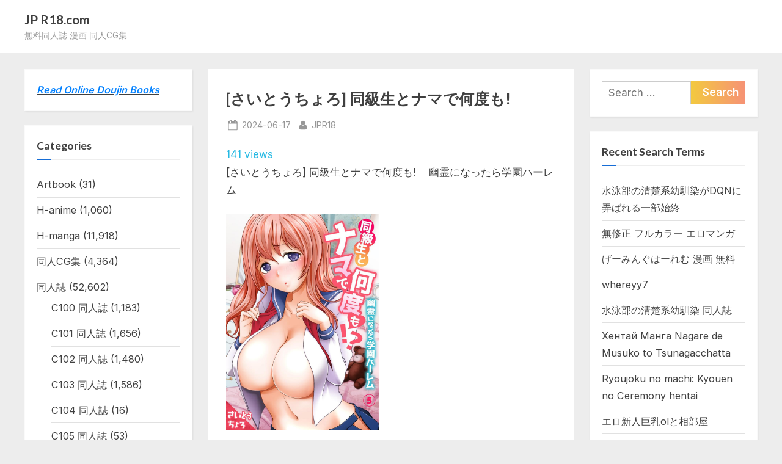

--- FILE ---
content_type: text/html; charset=UTF-8
request_url: https://jpr18.com/h-manga-%E5%90%8C%E7%B4%9A%E7%94%9F%E3%81%A8%E3%83%8A%E3%83%9E%E3%81%A7%E4%BD%95%E5%BA%A6%E3%82%82/
body_size: 17969
content:
<!DOCTYPE html>
<html lang="en-US">
<head>
	<meta charset="UTF-8">
	<meta name="viewport" content="width=device-width, initial-scale=1.0">
	<link rel="profile" href="https://gmpg.org/xfn/11">
	<title>[さいとうちょろ] 同級生とナマで何度も! &#8211; JP R18.com</title>
<link rel='dns-prefetch' href='//fonts.googleapis.com' />
<link rel='dns-prefetch' href='//s.w.org' />
<link href='https://fonts.gstatic.com' crossorigin rel='preconnect' />
<link rel="alternate" type="application/rss+xml" title="JP R18.com &raquo; Feed" href="https://jpr18.com/feed/" />
<link rel="alternate" type="application/rss+xml" title="JP R18.com &raquo; Comments Feed" href="https://jpr18.com/comments/feed/" />
<link rel="alternate" type="application/rss+xml" title="JP R18.com &raquo; [さいとうちょろ] 同級生とナマで何度も! Comments Feed" href="https://jpr18.com/h-manga-%e5%90%8c%e7%b4%9a%e7%94%9f%e3%81%a8%e3%83%8a%e3%83%9e%e3%81%a7%e4%bd%95%e5%ba%a6%e3%82%82/feed/" />
		<script>
			window._wpemojiSettings = {"baseUrl":"https:\/\/s.w.org\/images\/core\/emoji\/12.0.0-1\/72x72\/","ext":".png","svgUrl":"https:\/\/s.w.org\/images\/core\/emoji\/12.0.0-1\/svg\/","svgExt":".svg","source":{"concatemoji":"https:\/\/jpr18.com\/wp-includes\/js\/wp-emoji-release.min.js?ver=5.4.2"}};
			/*! This file is auto-generated */
			!function(e,a,t){var r,n,o,i,p=a.createElement("canvas"),s=p.getContext&&p.getContext("2d");function c(e,t){var a=String.fromCharCode;s.clearRect(0,0,p.width,p.height),s.fillText(a.apply(this,e),0,0);var r=p.toDataURL();return s.clearRect(0,0,p.width,p.height),s.fillText(a.apply(this,t),0,0),r===p.toDataURL()}function l(e){if(!s||!s.fillText)return!1;switch(s.textBaseline="top",s.font="600 32px Arial",e){case"flag":return!c([127987,65039,8205,9895,65039],[127987,65039,8203,9895,65039])&&(!c([55356,56826,55356,56819],[55356,56826,8203,55356,56819])&&!c([55356,57332,56128,56423,56128,56418,56128,56421,56128,56430,56128,56423,56128,56447],[55356,57332,8203,56128,56423,8203,56128,56418,8203,56128,56421,8203,56128,56430,8203,56128,56423,8203,56128,56447]));case"emoji":return!c([55357,56424,55356,57342,8205,55358,56605,8205,55357,56424,55356,57340],[55357,56424,55356,57342,8203,55358,56605,8203,55357,56424,55356,57340])}return!1}function d(e){var t=a.createElement("script");t.src=e,t.defer=t.type="text/javascript",a.getElementsByTagName("head")[0].appendChild(t)}for(i=Array("flag","emoji"),t.supports={everything:!0,everythingExceptFlag:!0},o=0;o<i.length;o++)t.supports[i[o]]=l(i[o]),t.supports.everything=t.supports.everything&&t.supports[i[o]],"flag"!==i[o]&&(t.supports.everythingExceptFlag=t.supports.everythingExceptFlag&&t.supports[i[o]]);t.supports.everythingExceptFlag=t.supports.everythingExceptFlag&&!t.supports.flag,t.DOMReady=!1,t.readyCallback=function(){t.DOMReady=!0},t.supports.everything||(n=function(){t.readyCallback()},a.addEventListener?(a.addEventListener("DOMContentLoaded",n,!1),e.addEventListener("load",n,!1)):(e.attachEvent("onload",n),a.attachEvent("onreadystatechange",function(){"complete"===a.readyState&&t.readyCallback()})),(r=t.source||{}).concatemoji?d(r.concatemoji):r.wpemoji&&r.twemoji&&(d(r.twemoji),d(r.wpemoji)))}(window,document,window._wpemojiSettings);
		</script>
		<style>
img.wp-smiley,
img.emoji {
	display: inline !important;
	border: none !important;
	box-shadow: none !important;
	height: 1em !important;
	width: 1em !important;
	margin: 0 .07em !important;
	vertical-align: -0.1em !important;
	background: none !important;
	padding: 0 !important;
}
</style>
	<link rel='stylesheet' id='wp-block-library-css'  href='https://jpr18.com/wp-includes/css/dist/block-library/style.min.css?ver=5.4.2' media='all' />
<link rel='stylesheet' id='wp-block-library-theme-css'  href='https://jpr18.com/wp-includes/css/dist/block-library/theme.min.css?ver=5.4.2' media='all' />
<link rel='stylesheet' id='wordpress-popular-posts-css-css'  href='https://jpr18.com/wp-content/plugins/wordpress-popular-posts/assets/css/wpp.css?ver=5.0.1' media='all' />
<link rel='stylesheet' id='pressbook-fonts-css'  href='https://fonts.googleapis.com/css2?family=Inter:wght@400;600&#038;family=Lato:ital,wght@0,400;0,700;1,400;1,700&#038;display=swap' media='all' />
<link rel='stylesheet' id='pressbook-style-css'  href='https://jpr18.com/wp-content/themes/pressbook/style.min.css?ver=1.4.6' media='all' />
<style id='pressbook-style-inline-css'>
.site-branding{background-position:center center;}.site-branding{background-repeat:repeat;}.site-branding{background-size:contain;}.top-banner-image{max-height:150px;}.top-navbar{background:linear-gradient(0deg, #166dd6 0%, #1257ab 100%);}.social-navigation a:active .svg-icon,.social-navigation a:focus .svg-icon,.social-navigation a:hover .svg-icon{color:#166dd6;}.primary-navbar,.main-navigation ul ul{background:#166dd6;}.main-navigation .main-navigation-arrow-btn:active,.main-navigation .main-navigation-arrow-btn:hover,.main-navigation li.focus>.main-navigation-arrow-btn,.main-navigation:not(.toggled) li:hover>.main-navigation-arrow-btn,.main-navigation a:active,.main-navigation a:focus,.main-navigation a:hover{color:#166dd6;}.site-branding{background-color:#ffffff;}.site-title,.site-title a,.site-title a:active,.site-title a:focus,.site-title a:hover{color:#404040;}.site-tagline{color:#979797;}.more-link,.wp-block-search .wp-block-search__button,button,input[type=button],input[type=reset],input[type=submit]{background-image:linear-gradient(to right, #f3c841 0%, #f69275 51%, #f3c841 100%);}.more-link,.wp-block-search .wp-block-search__button,button,input[type=button],input[type=reset],input[type=submit]{font-weight:600;}h1,h2,h3,h4,h5,h6{font-weight:700;}.site-title{font-weight:700;}.c-sidebar .widget{border-color:#fafafa;}.footer-widgets,.copyright-text{background:#232323;}.copyright-text a{color:#f69275;}
</style>
<script>
var wpp_params = {"sampling_active":"0","sampling_rate":"100","ajax_url":"https:\/\/jpr18.com\/wp-json\/wordpress-popular-posts\/v1\/popular-posts","ID":"124598","token":"2ac9285bb4","debug":""};
</script>
<script src='https://jpr18.com/wp-content/plugins/wordpress-popular-posts/assets/js/wpp-5.0.0.min.js?ver=5.0.1'></script>
<link rel='https://api.w.org/' href='https://jpr18.com/wp-json/' />
<link rel="EditURI" type="application/rsd+xml" title="RSD" href="https://jpr18.com/xmlrpc.php?rsd" />
<link rel="wlwmanifest" type="application/wlwmanifest+xml" href="https://jpr18.com/wp-includes/wlwmanifest.xml" /> 
<link rel='prev' title='[ぺがさす] 母乳つゆだく妻' href='https://jpr18.com/h-manga-%e6%af%8d%e4%b9%b3%e3%81%a4%e3%82%86%e3%81%a0%e3%81%8f%e5%a6%bb/' />
<link rel='next' title='[ぐつとま (タチ)] 世界救ったあとの魔法少女活動は濃厚百合接触必須でした' href='https://jpr18.com/%e5%90%8c%e4%ba%ba%e8%aa%8c-%e4%b8%96%e7%95%8c%e6%95%91%e3%81%a3%e3%81%9f%e3%81%82%e3%81%a8%e3%81%ae%e9%ad%94%e6%b3%95%e5%b0%91%e5%a5%b3%e6%b4%bb%e5%8b%95%e3%81%af%e6%bf%83%e5%8e%9a%e7%99%be%e5%90%88/' />
<meta name="generator" content="WordPress 5.4.2" />
<link rel="canonical" href="https://jpr18.com/h-manga-%e5%90%8c%e7%b4%9a%e7%94%9f%e3%81%a8%e3%83%8a%e3%83%9e%e3%81%a7%e4%bd%95%e5%ba%a6%e3%82%82/" />
<link rel='shortlink' href='https://jpr18.com/?p=124598' />
<link rel="alternate" type="application/json+oembed" href="https://jpr18.com/wp-json/oembed/1.0/embed?url=https%3A%2F%2Fjpr18.com%2Fh-manga-%25e5%2590%258c%25e7%25b4%259a%25e7%2594%259f%25e3%2581%25a8%25e3%2583%258a%25e3%2583%259e%25e3%2581%25a7%25e4%25bd%2595%25e5%25ba%25a6%25e3%2582%2582%2F" />
<link rel="alternate" type="text/xml+oembed" href="https://jpr18.com/wp-json/oembed/1.0/embed?url=https%3A%2F%2Fjpr18.com%2Fh-manga-%25e5%2590%258c%25e7%25b4%259a%25e7%2594%259f%25e3%2581%25a8%25e3%2583%258a%25e3%2583%259e%25e3%2581%25a7%25e4%25bd%2595%25e5%25ba%25a6%25e3%2582%2582%2F&#038;format=xml" />
<link rel="pingback" href="https://jpr18.com/xmlrpc.php"></head>
<body class="post-template-default single single-post postid-124598 single-format-standard wp-embed-responsive double-sidebar left-right-sidebar pb-content-columns pb-content-cover">

<div id="page" class="site">
	<a class="skip-link screen-reader-text" href="#content">Skip to content</a>

	<header id="masthead" class="site-header">
		<div class="site-branding">
		<div class="u-wrapper site-branding-wrap">
		<div class="site-logo-title logo--lg-size-1 logo--md-size-1 logo--sm-size-1">
			
			<div class="site-title-tagline">
							<p class="site-title site-title--lg-size-2 site-title--md-size-2 site-title--sm-size-2"><a href="https://jpr18.com/" rel="home">JP R18.com</a></p>
								<p class="site-tagline tagline--lg-size-2 tagline--md-size-2 tagline--sm-size-2">無料同人誌 漫画 同人CG集</p>
			</div><!-- .site-title-tagline -->
		</div><!-- .site-logo-title -->

			</div><!-- .site-branding-wrap -->
</div><!-- .site-branding -->
	</header><!-- #masthead -->

	<div id="content" class="site-content">

	<div class="pb-content-sidebar u-wrapper">
		<main id="primary" class="site-main">

		
<article id="post-124598" class="pb-article pb-singular post-124598 post type-post status-publish format-standard hentry category-h-manga tag-13499">
	
	<header class="entry-header">
	<h1 class="entry-title">[さいとうちょろ] 同級生とナマで何度も!</h1>		<div class="entry-meta">
					<span class="posted-on">
			<svg class="svg-icon" width="24" height="24" aria-hidden="true" role="img" focusable="false" viewBox="0.0 0 1664.0 2048" xmlns="http://www.w3.org/2000/svg"><path d="M128,1792h1408V768H128V1792z M512,576V288c0-9.333-3-17-9-23s-13.667-9-23-9h-64c-9.333,0-17,3-23,9s-9,13.667-9,23v288  c0,9.333,3,17,9,23s13.667,9,23,9h64c9.333,0,17-3,23-9S512,585.333,512,576z M1280,576V288c0-9.333-3-17-9-23s-13.667-9-23-9h-64  c-9.333,0-17,3-23,9s-9,13.667-9,23v288c0,9.333,3,17,9,23s13.667,9,23,9h64c9.333,0,17-3,23-9S1280,585.333,1280,576z M1664,512  v1280c0,34.667-12.667,64.667-38,90s-55.333,38-90,38H128c-34.667,0-64.667-12.667-90-38s-38-55.333-38-90V512  c0-34.667,12.667-64.667,38-90s55.333-38,90-38h128v-96c0-44,15.667-81.667,47-113s69-47,113-47h64c44,0,81.667,15.667,113,47  s47,69,47,113v96h384v-96c0-44,15.667-81.667,47-113s69-47,113-47h64c44,0,81.667,15.667,113,47s47,69,47,113v96h128  c34.667,0,64.667,12.667,90,38S1664,477.333,1664,512z" /></svg>			<a href="https://jpr18.com/h-manga-%e5%90%8c%e7%b4%9a%e7%94%9f%e3%81%a8%e3%83%8a%e3%83%9e%e3%81%a7%e4%bd%95%e5%ba%a6%e3%82%82/" rel="bookmark">
				<span class="screen-reader-text">Posted on </span><time class="entry-date published" datetime="2024-06-17T06:44:16+08:00">2024-06-17</time><time class="updated" datetime="2024-07-13T17:41:58+08:00">2024-07-13</time>			</a>
		</span><!-- .posted-on -->
				<span class="posted-by byline">
			<svg class="svg-icon" width="24" height="24" aria-hidden="true" role="img" focusable="false" viewBox="0.0 0 1408.0 2048" xmlns="http://www.w3.org/2000/svg"><path d="M1408,1533c0,80-24.333,143.167-73,189.5s-113.333,69.5-194,69.5H267c-80.667,0-145.333-23.167-194-69.5S0,1613,0,1533  c0-35.333,1.167-69.833,3.5-103.5s7-70,14-109S33.333,1245.333,44,1212s25-65.833,43-97.5s38.667-58.667,62-81  c23.333-22.333,51.833-40.167,85.5-53.5s70.833-20,111.5-20c6,0,20,7.167,42,21.5s46.833,30.333,74.5,48  c27.667,17.667,63.667,33.667,108,48S659.333,1099,704,1099s89.167-7.167,133.5-21.5s80.333-30.333,108-48  c27.667-17.667,52.5-33.667,74.5-48s36-21.5,42-21.5c40.667,0,77.833,6.667,111.5,20s62.167,31.167,85.5,53.5  c23.333,22.333,44,49.333,62,81s32.333,64.167,43,97.5s19.5,69.5,26.5,108.5s11.667,75.333,14,109S1408,1497.667,1408,1533z   M1088,640c0,106-37.5,196.5-112.5,271.5S810,1024,704,1024s-196.5-37.5-271.5-112.5S320,746,320,640s37.5-196.5,112.5-271.5  S598,256,704,256s196.5,37.5,271.5,112.5S1088,534,1088,640z"></path></svg>			<a href="https://jpr18.com/author/jpr18/">
				<span class="screen-reader-text">By </span>JPR18			</a>
		</span><!-- .posted-by -->
				</div><!-- .entry-meta -->
			</header><!-- .entry-header -->
<font color="#26b9e3">141 views</font>
	<div class="pb-content">
		<div class="entry-content">
			<p>[さいとうちょろ] 同級生とナマで何度も! ―幽霊になったら学園ハーレム</p>
<p><img src="https://imx.678dl.net/ftp/ftp/pic/20240619/H199985.jpg" width="250" /></p>
<p><strong>Download:</strong></p>
<p><span id="more-124598"></span></p>
<blockquote><p><img src="https://678dl.net/wp-content/uploads/2023/03/Dashfile.png" /><br />
<a href="https://dashfile.net/sjyz41dn3g80" target="_blank" rel="noopener noreferrer">H199985 v01-05.zip – 90.06 MB</a></p></blockquote>
<blockquote><p>Rapid<font color="#ffa221">Gator</font>.net</p>
<p><a href="https://rapidgator.net/file/390d0c01ac87c9eab98040c4226d0203">H199985 v01-05.zip &#8211; 90.06 MB</a></p>
</blockquote>
<blockquote><p><span style="color: #6cb4ca;">Roc</span>File</p>
<p>H199985 v01-05.zip Hash:ad32fd7ad1e5d79f44c29a87b965cfcc</p></blockquote>
<blockquote><p><span style="color: #0c52a8;">Kat</span>File<br />
<a href="https://katfile.cloud/p8dpbymc7fwb">H199985 v01-05.zip &#8211; 90.06 MB</a></p></blockquote>
<blockquote>
<p>UploadBank Fast download+ Ad</p>
<p><a href="https://www.uploadbank.com/sab3cbhrcj7o">H199985 v01-05.zip</a></p></blockquote>
<blockquote>
<p><span style="color: #0d47a1;">Fikper</span> </p>
<p><a href="https://fikper.com/M51q9OkeFa/H199985_v01-05.zip.html">H199985 v01-05.zip</a></p></blockquote>
		</div><!-- .entry-content -->
	</div><!-- .pb-content -->

				<span class="cat-links">
				<svg class="svg-icon" width="24" height="24" aria-hidden="true" role="img" focusable="false" viewBox="0.0 0 1879.0 2048" xmlns="http://www.w3.org/2000/svg"><path d="M1879,1080c0,20.667-10.333,42.667-31,66l-336,396c-28.667,34-68.833,62.833-120.5,86.5S1292,1664,1248,1664H160  c-22.667,0-42.833-4.333-60.5-13S73,1628,73,1608c0-20.667,10.333-42.667,31-66l336-396c28.667-34,68.833-62.833,120.5-86.5  S660,1024,704,1024h1088c22.667,0,42.833,4.333,60.5,13S1879,1060,1879,1080z M1536,736v160H704c-62.667,0-128.333,15.833-197,47.5  S383.667,1015,343,1063L6,1459l-5,6c0-2.667-0.167-6.833-0.5-12.5S0,1442.667,0,1440V480c0-61.333,22-114,66-158s96.667-66,158-66  h320c61.333,0,114,22,158,66s66,96.667,66,158v32h544c61.333,0,114,22,158,66S1536,674.667,1536,736z" /></svg><a href="https://jpr18.com/category/h-manga/" rel="category tag">H-manga</a>			</span><!-- .cat-links -->
						<span class="tag-links">
				<svg class="svg-icon" width="24" height="24" aria-hidden="true" role="img" focusable="false" viewBox="0 0 1792 1792" xmlns="http://www.w3.org/2000/svg"><path d="M384 448q0-53-37.5-90.5t-90.5-37.5-90.5 37.5-37.5 90.5 37.5 90.5 90.5 37.5 90.5-37.5 37.5-90.5zm1067 576q0 53-37 90l-491 492q-39 37-91 37-53 0-90-37l-715-716q-38-37-64.5-101t-26.5-117v-416q0-52 38-90t90-38h416q53 0 117 26.5t102 64.5l715 714q37 39 37 91zm384 0q0 53-37 90l-491 492q-39 37-91 37-36 0-59-14t-53-45l470-470q37-37 37-90 0-52-37-91l-715-714q-38-38-102-64.5t-117-26.5h224q53 0 117 26.5t102 64.5l715 714q37 39 37 91z"></path></svg><span class="screen-reader-text">Tags:</span><a href="https://jpr18.com/tag/%e3%81%95%e3%81%84%e3%81%a8%e3%81%86%e3%81%a1%e3%82%87%e3%82%8d/" rel="tag">さいとうちょろ</a>			</span>
			</article><!-- #post-124598 -->

	<nav class="navigation post-navigation" role="navigation" aria-label="Posts">
		<h2 class="screen-reader-text">Post navigation</h2>
		<div class="nav-links"><div class="nav-previous"><a href="https://jpr18.com/h-manga-%e6%af%8d%e4%b9%b3%e3%81%a4%e3%82%86%e3%81%a0%e3%81%8f%e5%a6%bb/" rel="prev"><span class="nav-title"><span class="screen-reader-text">Previous Post:</span> [ぺがさす] 母乳つゆだく妻</span></a></div><div class="nav-next"><a href="https://jpr18.com/%e5%90%8c%e4%ba%ba%e8%aa%8c-%e4%b8%96%e7%95%8c%e6%95%91%e3%81%a3%e3%81%9f%e3%81%82%e3%81%a8%e3%81%ae%e9%ad%94%e6%b3%95%e5%b0%91%e5%a5%b3%e6%b4%bb%e5%8b%95%e3%81%af%e6%bf%83%e5%8e%9a%e7%99%be%e5%90%88/" rel="next"><span class="nav-title"><span class="screen-reader-text">Next Post:</span> [ぐつとま (タチ)] 世界救ったあとの魔法少女活動は濃厚百合接触必須でした</span></a></div></div>
	</nav>
		</main><!-- #primary -->

		
<aside id="secondary-left" class="widget-area c-sidebar c-sidebar-left">
	<section id="text-2" class="widget widget_text">			<div class="textwidget"><p><a href="https://jpr18.com/search/View%20Online"><strong><span style="color: #0080ff;"><em>Read Online Doujin Books</em></span></strong></a></p>
</div>
		</section><section id="categories-2" class="widget widget_categories"><h3 class="widget-title">Categories</h3>		<ul>
				<li class="cat-item cat-item-278"><a href="https://jpr18.com/category/artbook/">Artbook</a> (31)
</li>
	<li class="cat-item cat-item-40"><a href="https://jpr18.com/category/h-anime/">H-anime</a> (1,060)
</li>
	<li class="cat-item cat-item-3"><a href="https://jpr18.com/category/h-manga/">H-manga</a> (11,918)
</li>
	<li class="cat-item cat-item-55"><a href="https://jpr18.com/category/%e5%90%8c%e4%ba%bacg%e9%9b%86/">同人CG集</a> (4,364)
</li>
	<li class="cat-item cat-item-28"><a href="https://jpr18.com/category/%e5%90%8c%e4%ba%ba%e8%aa%8c/">同人誌</a> (52,602)
<ul class='children'>
	<li class="cat-item cat-item-11644"><a href="https://jpr18.com/category/%e5%90%8c%e4%ba%ba%e8%aa%8c/c100-%e5%90%8c%e4%ba%ba%e8%aa%8c/">C100 同人誌</a> (1,183)
</li>
	<li class="cat-item cat-item-11908"><a href="https://jpr18.com/category/%e5%90%8c%e4%ba%ba%e8%aa%8c/c101-%e5%90%8c%e4%ba%ba%e8%aa%8c/">C101 同人誌</a> (1,656)
</li>
	<li class="cat-item cat-item-12297"><a href="https://jpr18.com/category/%e5%90%8c%e4%ba%ba%e8%aa%8c/c102-%e5%90%8c%e4%ba%ba%e8%aa%8c/">C102 同人誌</a> (1,480)
</li>
	<li class="cat-item cat-item-12298"><a href="https://jpr18.com/category/%e5%90%8c%e4%ba%ba%e8%aa%8c/c103-%e5%90%8c%e4%ba%ba%e8%aa%8c/">C103 同人誌</a> (1,586)
</li>
	<li class="cat-item cat-item-12483"><a href="https://jpr18.com/category/%e5%90%8c%e4%ba%ba%e8%aa%8c/c104-%e5%90%8c%e4%ba%ba%e8%aa%8c/">C104 同人誌</a> (16)
</li>
	<li class="cat-item cat-item-13583"><a href="https://jpr18.com/category/%e5%90%8c%e4%ba%ba%e8%aa%8c/c105-%e5%90%8c%e4%ba%ba%e8%aa%8c/">C105 同人誌</a> (53)
</li>
	<li class="cat-item cat-item-13724"><a href="https://jpr18.com/category/%e5%90%8c%e4%ba%ba%e8%aa%8c/c106-%e5%90%8c%e4%ba%ba%e8%aa%8c/">C106 同人誌</a> (769)
</li>
	<li class="cat-item cat-item-17866"><a href="https://jpr18.com/category/%e5%90%8c%e4%ba%ba%e8%aa%8c/c107-%e5%90%8c%e4%ba%ba%e8%aa%8c/">C107 同人誌</a> (316)
</li>
	<li class="cat-item cat-item-212"><a href="https://jpr18.com/category/%e5%90%8c%e4%ba%ba%e8%aa%8c/c90-%e5%90%8c%e4%ba%ba%e8%aa%8c/">C90 同人誌</a> (113)
</li>
	<li class="cat-item cat-item-101"><a href="https://jpr18.com/category/%e5%90%8c%e4%ba%ba%e8%aa%8c/c91-%e5%90%8c%e4%ba%ba%e8%aa%8c/">C91 同人誌</a> (93)
</li>
	<li class="cat-item cat-item-73"><a href="https://jpr18.com/category/%e5%90%8c%e4%ba%ba%e8%aa%8c/c92-%e5%90%8c%e4%ba%ba%e8%aa%8c/">C92 同人誌</a> (124)
</li>
	<li class="cat-item cat-item-102"><a href="https://jpr18.com/category/%e5%90%8c%e4%ba%ba%e8%aa%8c/c93-%e5%90%8c%e4%ba%ba%e8%aa%8c/">C93 同人誌</a> (144)
</li>
	<li class="cat-item cat-item-42"><a href="https://jpr18.com/category/%e5%90%8c%e4%ba%ba%e8%aa%8c/c94-%e5%90%8c%e4%ba%ba%e8%aa%8c/">C94 同人誌</a> (178)
</li>
	<li class="cat-item cat-item-64"><a href="https://jpr18.com/category/%e5%90%8c%e4%ba%ba%e8%aa%8c/c95-%e5%90%8c%e4%ba%ba%e8%aa%8c/">C95 同人誌</a> (209)
</li>
	<li class="cat-item cat-item-12"><a href="https://jpr18.com/category/%e5%90%8c%e4%ba%ba%e8%aa%8c/c96-%e5%90%8c%e4%ba%ba%e8%aa%8c/">C96 同人誌</a> (297)
</li>
	<li class="cat-item cat-item-135"><a href="https://jpr18.com/category/%e5%90%8c%e4%ba%ba%e8%aa%8c/c97-%e5%90%8c%e4%ba%ba%e8%aa%8c/">C97 同人誌</a> (402)
</li>
	<li class="cat-item cat-item-592"><a href="https://jpr18.com/category/%e5%90%8c%e4%ba%ba%e8%aa%8c/c98-%e5%90%8c%e4%ba%ba%e8%aa%8c/">C98 同人誌</a> (66)
</li>
	<li class="cat-item cat-item-14"><a href="https://jpr18.com/category/%e5%90%8c%e4%ba%ba%e8%aa%8c/c99-%e5%90%8c%e4%ba%ba%e8%aa%8c/">C99 同人誌</a> (1,511)
</li>
</ul>
</li>
	<li class="cat-item cat-item-54"><a href="https://jpr18.com/category/%e6%88%90%e5%b9%b4%e6%9b%b8%e7%b1%8d/">成年書籍</a> (1,918)
</li>
	<li class="cat-item cat-item-7795"><a href="https://jpr18.com/category/%e8%a1%97%e4%b8%ad%e5%90%8c%e4%ba%ba%e8%aa%8c%e6%9c%83/">街中同人誌會</a> (1)
</li>
	<li class="cat-item cat-item-62"><a href="https://jpr18.com/category/%e9%9b%9c%e8%aa%8c/">雜誌</a> (141)
</li>
		</ul>
			</section>		<section id="recent-posts-2" class="widget widget_recent_entries">		<h3 class="widget-title">Recent Posts</h3>		<ul>
											<li>
					<a href="https://jpr18.com/d1126188/">(求代目の紅茶会6) [ホーゼンロック (キュロット)] bibliophilia trip (東方Project)</a>
									</li>
											<li>
					<a href="https://jpr18.com/d1126247/">[ズンにゃんにゃん] いたずらされたのは内緒です</a>
									</li>
											<li>
					<a href="https://jpr18.com/d1126244/">[武蔵ダイチ] おしおき性彩タイム</a>
									</li>
											<li>
					<a href="https://jpr18.com/d1126241/">[ホーミング] お絵描きオフを開いたらオフパコになった</a>
									</li>
											<li>
					<a href="https://jpr18.com/d1126238/">[ズンにゃんにゃん] お兄ちゃん抱いてひとりじゃイケない</a>
									</li>
											<li>
					<a href="https://jpr18.com/d1126235/">[八代涼] おとなとわるいこと</a>
									</li>
											<li>
					<a href="https://jpr18.com/d1126232/">[dada] いっぱいえっちしよっ!</a>
									</li>
											<li>
					<a href="https://jpr18.com/d1126229/">[内東ぐら] あの子は使用済み</a>
									</li>
											<li>
					<a href="https://jpr18.com/d1126226/">[みみのうら] あどけなグラマー</a>
									</li>
											<li>
					<a href="https://jpr18.com/d1126223/">[ウタタネ] SISTERS RECOLLECTION</a>
									</li>
											<li>
					<a href="https://jpr18.com/d1126220/">[ゼロの者] Mス 総集編</a>
									</li>
											<li>
					<a href="https://jpr18.com/d1126217/">[跳馬遊鹿] 黒ギャルちゃんとラブエチ!</a>
									</li>
											<li>
					<a href="https://jpr18.com/d1126214/">[zizi] 霜降り奥様フルコース</a>
									</li>
											<li>
					<a href="https://jpr18.com/d1126211/">[忠之みょうし] 近所の人妻とイチャらぶエッチ</a>
									</li>
											<li>
					<a href="https://jpr18.com/d1126208/">[十時企画] 裏切る妻</a>
									</li>
											<li>
					<a href="https://jpr18.com/d1126205/">[逢坂ミナミ] 淫して欲しいが止まらない</a>
									</li>
											<li>
					<a href="https://jpr18.com/d1126202/">[burnBRIGHT] 敗北のワルキューレ</a>
									</li>
											<li>
					<a href="https://jpr18.com/d1126199/">[木林日ヨ] 汁だくな淫乱人妻</a>
									</li>
											<li>
					<a href="https://jpr18.com/d1126196/">[ヒダカトヲル] 少女ノ受難</a>
									</li>
											<li>
					<a href="https://jpr18.com/d1126193/">[ぶっくまうんten] ぷに穴ねぶり遊び</a>
									</li>
											<li>
					<a href="https://jpr18.com/d1126190/">[サケマス] 少女が新しかったころ 今日、処女を失くします!</a>
									</li>
											<li>
					<a href="https://jpr18.com/d1126289/">(C101) [らぼまじ! (武田あらのぶ)] えっちなお姉さんは、好きですか？ 4 ～隣のお姉さんと一カ月間、あなたの好き放題性活編～ [カラー化]</a>
									</li>
											<li>
					<a href="https://jpr18.com/d1126291/">(C103) [Aquarius Gate (えんご)] 願望のロストロギア1 堕とされたJKフェイトさん編 (魔法少女リリカルなのは)</a>
									</li>
											<li>
					<a href="https://jpr18.com/d1126293/">(C104) [Aquarius Gate (えんご)] 願望のロストロギア2 JKフェイトさん体操服編 (魔法少女リリカルなのは)</a>
									</li>
											<li>
					<a href="https://jpr18.com/d1126295/">(C104) [Aquarius Gate (えんご)] 願望のロストロギア3 JKフェイトさん競泳水着編 (魔法少女リリカルなのは)</a>
									</li>
											<li>
					<a href="https://jpr18.com/d1126297/">(C107) [TRY&#038;方言二人社会 (TRY)] 新しい風紀委員長が巨乳すぎる件3 (オリジナル)</a>
									</li>
											<li>
					<a href="https://jpr18.com/d1126299/">(C107) [がちもちょぐら (ガチ盲腸)] 心を照らす君は光 (ブルーアーカイブ)</a>
									</li>
											<li>
					<a href="https://jpr18.com/d1126301/">(C107) [たまらん亭 (多舞らん)] ブリジットとドスケベ性活 総集編 (ギルティギア)</a>
									</li>
											<li>
					<a href="https://jpr18.com/d1126303/">(C107) [ジギザギ (安威拓郎)] 路地裏アダルタリー (艦隊これくしょん -艦これ-)</a>
									</li>
											<li>
					<a href="https://jpr18.com/d1126305/">(C107) [デジアンコ (あんこまん)] カルデアヤリマンドバイビッチ部 (Fate/Grand Order)</a>
									</li>
					</ul>
		</section></aside><!-- #secondary-left -->


<aside id="secondary" class="widget-area c-sidebar c-sidebar-right">
	<section id="search-2" class="widget widget_search"><form role="search" method="get" class="search-form" action="https://jpr18.com/">
				<label>
					<span class="screen-reader-text">Search for:</span>
					<input type="search" class="search-field" placeholder="Search &hellip;" value="" name="s" />
				</label>
				<input type="submit" class="search-submit" value="Search" />
			</form></section><section id="recent-search-terms" class="widget widget_recent_terms"><h3 class="widget-title">Recent Search Terms</h3><ul><li><a href="https://jpr18.com/%e5%90%8c%e4%ba%ba%e8%aa%8c-%e6%b0%b4%e6%b3%b3%e9%83%a8%e3%81%ae%e6%b8%85%e6%a5%9a%e7%b3%bb%e5%b9%bc%e9%a6%b4%e6%9f%93%e3%81%8cdqn%e3%81%ab%e5%bc%84%e3%81%b0%e3%82%8c%e3%82%8b%e4%b8%80%e9%83%a8/" title="水泳部の清楚系幼馴染がDQNに弄ばれる一部始終">水泳部の清楚系幼馴染がDQNに弄ばれる一部始終</a></li><li><a href="https://jpr18.com/%e5%90%8c%e4%ba%ba%e8%aa%8c-%e5%8f%8b%e9%81%94%e3%81%ae%e7%be%a9%e6%af%8d%e3%81%a8%e5%a7%89%e3%81%ab%e8%aa%98%e6%83%91%e3%81%95%e3%82%8c%e3%82%8b%e8%a9%b1%e3%80%81%e5%be%8c%e7%b7%a8-%e7%84%a1/" title="無修正 フルカラー エロマンガ">無修正 フルカラー エロマンガ</a></li><li><a href="https://jpr18.com/%e5%90%8c%e4%ba%ba%e8%aa%8c-%e3%81%92%e3%83%bc%e3%81%bf%e3%82%93%e3%81%90%e3%81%af%e3%83%bc%e3%82%8c%e3%82%80/" title="げーみんぐはーれむ 漫画 無料">げーみんぐはーれむ 漫画 無料</a></li><li><a href="https://jpr18.com/%e5%90%8c%e4%ba%ba%e8%aa%8c-%e3%81%97%e3%83%bc%e3%81%a1%e3%82%83%e3%82%93%e3%81%a8%e3%81%8a%e3%81%98%e3%81%95%e3%82%93/" title="whereyy7">whereyy7</a></li><li><a href="https://jpr18.com/%e5%90%8c%e4%ba%ba%e8%aa%8c-%e6%b0%b4%e6%b3%b3%e9%83%a8%e3%81%ae%e6%b8%85%e6%a5%9a%e7%b3%bb%e5%b9%bc%e9%a6%b4%e6%9f%93%e3%81%8cdqn%e3%81%ab%e5%bc%84%e3%81%b0%e3%82%8c%e3%82%8b%e4%b8%80%e9%83%a8/" title="水泳部の清楚系幼馴染 同人誌">水泳部の清楚系幼馴染 同人誌</a></li><li><a href="https://jpr18.com/%e5%90%8c%e4%ba%ba%e8%aa%8c-30%e6%97%a5%e5%be%8c%e3%81%absex%e3%81%99%e3%82%8b%e6%af%8d%e3%81%a8%e6%81%af%e5%ad%90-%ef%bd%9ethe-final-%ef%bd%9e/" title="Хентай Манга Nagare de Musuko to Tsunagacchatta">Хентай Манга Nagare de Musuko to Tsunagacchatta</a></li><li><a href="https://jpr18.com/%e5%90%8c%e4%ba%ba%e8%aa%8c-%e6%8a%b5%e6%8a%97%e3%81%99%e3%82%8b%e8%a1%93%e3%82%92%e7%9f%a5%e3%82%89%e3%81%aa%e3%81%84%e5%b0%91%e5%a5%b3%e3%81%af%e7%84%a1%e5%9e%a2%e3%81%aa%e8%ba%ab%e4%bd%93%e3%82%92/" title="Ryoujoku no machi: Kyouen no Ceremony hentai">Ryoujoku no machi: Kyouen no Ceremony hentai</a></li><li><a href="https://jpr18.com/%e5%90%8c%e4%ba%ba%e8%aa%8c-%e6%96%b0%e4%ba%ba%e5%b7%a8%e4%b9%b3ol%e3%81%a8%e7%9b%b8%e9%83%a8%e5%b1%8b%e3%81%8a%e3%81%be%e3%82%93%e3%81%93%e6%80%a7%e6%8c%87%e5%b0%8e/" title="エロ新人巨乳olと相部屋">エロ新人巨乳olと相部屋</a></li><li><a href="https://jpr18.com/%e5%90%8c%e4%ba%ba%e8%aa%8c-%e3%81%9f%e3%81%be%e3%82%84%e5%a4%a7%e7%8e%89-%e8%99%b9%e8%89%b2%e7%b7%8f%e9%9b%86%e7%b7%a82/" title="Тоддлеркон бэйбихентай порно">Тоддлеркон бэйбихентай порно</a></li><li><a href="https://jpr18.com/%e5%90%8c%e4%ba%ba%e8%aa%8c-%e6%8a%b5%e6%8a%97%e3%81%99%e3%82%8b%e8%a1%93%e3%82%92%e7%9f%a5%e3%82%89%e3%81%aa%e3%81%84%e5%b0%91%e5%a5%b3%e3%81%af%e7%84%a1%e5%9e%a2%e3%81%aa%e8%ba%ab%e4%bd%93%e3%82%92/" title="Daddy hentai">Daddy hentai</a></li><li><a href="https://jpr18.com/c101-%e5%90%8c%e4%ba%ba%e8%aa%8c-lum-lum-lum/" title="hentai manga with big belly">hentai manga with big belly</a></li><li><a href="https://jpr18.com/%e5%90%8c%e4%ba%ba%e8%aa%8c-30%e6%97%a5%e5%be%8c%e3%81%absex%e3%81%99%e3%82%8b%e6%af%8d%e3%81%a8%e6%81%af%e5%ad%90-%ef%bd%9ethe-final-%ef%bd%9e/" title="БЕЗДАРНАЯ НАНА ХЕНТАЙ">БЕЗДАРНАЯ НАНА ХЕНТАЙ</a></li><li><a href="https://jpr18.com/%e5%90%8c%e4%ba%ba%e8%aa%8c-%e6%b0%b4%e6%b3%b3%e9%83%a8%e3%81%ae%e6%b8%85%e6%a5%9a%e7%b3%bb%e5%b9%bc%e9%a6%b4%e6%9f%93%e3%81%8cdqn%e3%81%ab%e5%bc%84%e3%81%b0%e3%82%8c%e3%82%8b%e4%b8%80%e9%83%a8/" title="水泳部幼馴染 えろ">水泳部幼馴染 えろ</a></li><li><a href="https://jpr18.com/h-manga-%e5%b0%91%e5%a5%b3%e7%b5%84%e6%9b%b2-1%ef%bd%9e20/" title="arisu sakayanagi hentai">arisu sakayanagi hentai</a></li><li><a href="https://jpr18.com/%e5%90%8c%e4%ba%ba%e8%aa%8c-%e6%b0%b4%e6%b3%b3%e9%83%a8%e3%81%ae%e6%b8%85%e6%a5%9a%e7%b3%bb%e5%b9%bc%e9%a6%b4%e6%9f%93%e3%81%8cdqn%e3%81%ab%e5%bc%84%e3%81%b0%e3%82%8c%e3%82%8b%e4%b8%80%e9%83%a8/" title="水泳部　エロ">水泳部　エロ</a></li><li><a href="https://jpr18.com/%e5%90%8c%e4%ba%ba%e8%aa%8c-%e5%82%ac%e6%b7%ab%e3%82%b3%e3%83%9f%e3%82%b1/" title="富士やま エロ漫画">富士やま エロ漫画</a></li><li><a href="https://jpr18.com/%e5%90%8c%e4%ba%ba%e8%aa%8c-%e3%82%bf%e3%82%af%e3%82%b7%e3%83%bc%e5%b8%b0%e5%ae%85%e7%b7%a8/" title="タクシ一で帰宅編（あいの）">タクシ一で帰宅編（あいの）</a></li><li><a href="https://jpr18.com/%e5%90%8c%e4%ba%ba%e8%aa%8c-%e3%80%9c%e5%85%a5%e3%82%8c%e6%9b%bf%e3%82%8f%e3%82%8a%e8%a1%93%e3%82%92%e4%bd%bf%e3%81%88%e3%82%8b%e3%81%8a%e3%81%98%e3%81%95%e3%82%93%e3%81%9f%e3%81%a1%e3%80%9c/" title="イレカワオジ] ～入れ替わり術">イレカワオジ] ～入れ替わり術</a></li><li><a href="https://jpr18.com/%e5%90%8c%e4%ba%ba%e8%aa%8c-%e3%81%8b%e3%81%aa%e3%82%8a%e8%87%aa%e6%88%91%e3%81%8c%e5%bc%b7%e3%82%81%e3%81%ae%e8%b6%85%e9%ab%98%e6%80%a7%e8%83%bd%e3%82%bb%e3%82%af%e3%82%b5%e3%83%ad%e3%82%a4%e3%83%89/" title="かなり自我が強めの超高性能セクサロイド">かなり自我が強めの超高性能セクサロイド</a></li><li><a href="https://jpr18.com/%e5%90%8c%e4%ba%ba%e8%aa%8c-%e5%85%ad%e5%8d%81%e8%b7%af%e3%81%8b%e3%82%89%e5%8f%97%e3%81%91%e3%82%89%e3%82%8c%e3%82%8b%e6%80%a7%e3%82%b5%e3%83%bc%e3%83%93%e3%82%b9-%e3%83%87%e3%83%aa%e3%83%90-2/" title="url:avatars mds yandex net/get-images-cbir/173810/FrfBljGkmewM_CiQBTl_Lw3776/orig">url:avatars mds yandex net/get-images-cbir/173810/FrfBljGkmewM_CiQBTl_Lw3776/orig</a></li><li><a href="https://jpr18.com/%e5%90%8c%e4%ba%ba%e8%aa%8c-%e7%9b%a3%e8%a6%96%e5%93%a1%e3%82%ae%e3%83%a3%e3%83%ab/" title="監視員ギャル">監視員ギャル</a></li><li><a href="https://jpr18.com/%e5%90%8c%e4%ba%ba%e8%aa%8c-%e5%a4%a9%e4%bd%bf%e6%a7%98%e3%81%8c%e3%81%8a%e9%9a%a3%e3%81%ae%e7%a8%ae%e4%bb%98%e3%81%91%e3%81%8a%e3%81%98%e3%81%95%e3%82%93%e3%81%ab%e5%af%9d%e5%8f%96%e3%82%89%e3%82%8c/" title="天使様がお隣の種付けおじさんに寝取られてしまった件">天使様がお隣の種付けおじさんに寝取られてしまった件</a></li><li><a href="https://jpr18.com/%e5%90%8c%e4%ba%ba%e8%aa%8c-10%e5%b9%b4%e3%81%b6%e3%82%8a%e3%81%ab%e4%bc%9a%e3%81%a3%e3%81%9f%e5%b7%a8%e4%b9%b3%e3%83%a1%e3%82%b9%e3%82%ac%e3%82%ad%e5%a7%aa%e3%81%a3%e5%ad%90%e3%81%8c%e4%bf%ba/" title="url:avatars mds yandex net/get-images-cbir/2811996/AF7gSZHIauxfuUFLoL6gJA4903/orig">url:avatars mds yandex net/get-images-cbir/2811996/AF7gSZHIauxfuUFLoL6gJA4903/orig</a></li><li><a href="https://jpr18.com/c102-%e5%90%8c%e4%ba%ba%e8%aa%8c-%e6%94%be%e8%aa%b2%e5%be%8c%e5%8c%96%e5%ad%a6%e3%82%af%e3%83%a9%e3%83%96/" title="放課後科学クラブ 漫画 無料">放課後科学クラブ 漫画 無料</a></li><li><a href="https://jpr18.com/%e5%90%8c%e4%ba%ba%e8%aa%8c-%e9%a1%95%e7%8f%be%e3%81%9b%e3%81%ac%e8%80%85%e3%82%92%e3%82%8f%e3%81%8b%e3%82%89%e3%81%9b/" title="銀色パーティー　同人">銀色パーティー　同人</a></li><li><a href="https://jpr18.com/%e5%90%8c%e4%ba%ba%e8%aa%8c-%e5%82%ac%e6%b7%ab%e3%82%b3%e3%83%9f%e3%82%b1/" title="催淫コミケ 同人誌">催淫コミケ 同人誌</a></li><li><a href="https://jpr18.com/%e5%90%8c%e4%ba%ba%e8%aa%8c-%e3%82%bc%e3%83%9f%e3%81%ae%e5%bf%98%e5%b9%b4%e4%bc%9a%e3%80%90%e5%89%8d%e7%b7%a8%e3%80%91/" title="エロ漫画 泥酔 ゼミの忘年会">エロ漫画 泥酔 ゼミの忘年会</a></li><li><a href="https://jpr18.com/%e5%90%8c%e4%ba%ba%e8%aa%8c-%e5%a4%8f%e3%81%ae%e4%ba%ba%e5%a6%bb%e3%81%95%e3%82%93%e3%80%8c%e7%be%8e%e6%a1%9c%e3%81%95%e3%82%93%e3%80%8d/" title="url:avatars mds yandex net/get-images-cbir/139452/Usk7VYN2390NfPh0zuL0KA1126/orig">url:avatars mds yandex net/get-images-cbir/139452/Usk7VYN2390NfPh0zuL0KA1126/orig</a></li><li><a href="https://jpr18.com/%e5%90%8c%e4%ba%ba%e8%aa%8c-%e3%83%9d%e3%83%b3%e3%82%b3%e3%83%84%e5%b9%bc%e3%81%aa%e3%81%98%e3%81%bf%e3%81%a8%e6%b8%a9%e6%b3%89%e3%81%88%e3%81%a3%e3%81%a1/" title="同人誌　R-18">同人誌　R-18</a></li><li><a href="https://jpr18.com/%e5%90%8c%e4%ba%ba%e8%aa%8c-%e3%82%a2%e3%83%83%e3%82%b5%e3%83%a9%e3%83%bc%e3%83%a0-%e6%ac%b2%e6%9c%9b%e3%81%ae%e6%9c%88/" title="アッサラーム 欲望の月">アッサラーム 欲望の月</a></li></ul></section>
<section id="wpp-2" class="widget popular-posts">
<!-- cached -->
<!-- WordPress Popular Posts -->

<ul class="wpp-list">
<li>
<a href="https://jpr18.com/c102-%e5%90%8c%e4%ba%ba%e8%aa%8c-%e6%94%be%e8%aa%b2%e5%be%8c%e5%8c%96%e5%ad%a6%e3%82%af%e3%83%a9%e3%83%96/" class="wpp-post-title" target="_self">(C102) [不可不可 (関谷あさみ)] 放課後化学クラブ (オリジナル)</a>
 <span class="wpp-meta post-stats"><span class="wpp-views">8 views</span></span>
</li>
<li>
<a href="https://jpr18.com/d1120256/" class="wpp-post-title" target="_self">[遠野えすけ] デカパイ義妹、襲来 アリスのスイミングレッスン (オリジナル)</a>
 <span class="wpp-meta post-stats"><span class="wpp-views">7 views</span></span>
</li>
<li>
<a href="https://jpr18.com/%e5%90%8c%e4%ba%ba%e8%aa%8c-%e4%bf%ba%e3%81%af%e5%bd%bc%e5%a5%b3%e3%82%92%e6%ad%a2%e3%82%81%e3%81%aa%e3%81%8b%e3%81%a3%e3%81%9f%e3%80%82%e5%be%8c%e7%b7%a8/" class="wpp-post-title" target="_self">[Road=ロード=] 俺は彼女を止めなかった。後編</a>
 <span class="wpp-meta post-stats"><span class="wpp-views">7 views</span></span>
</li>
<li>
<a href="https://jpr18.com/d1120190/" class="wpp-post-title" target="_self">[有賀冬] 孕ませチャンネル HQ</a>
 <span class="wpp-meta post-stats"><span class="wpp-views">7 views</span></span>
</li>
<li>
<a href="https://jpr18.com/d1119780/" class="wpp-post-title" target="_self">[海凪コウ] 体育祭ギャル</a>
 <span class="wpp-meta post-stats"><span class="wpp-views">7 views</span></span>
</li>
<li>
<a href="https://jpr18.com/%e5%90%8c%e4%ba%ba%e8%aa%8c-%e6%b0%b4%e6%b3%b3%e9%83%a8%e3%81%ae%e6%b8%85%e6%a5%9a%e7%b3%bb%e5%b9%bc%e9%a6%b4%e6%9f%93%e3%81%8cdqn%e3%81%ab%e5%bc%84%e3%81%b0%e3%82%8c%e3%82%8b%e4%b8%80%e9%83%a8/" class="wpp-post-title" target="_self">[関西漁業協同組合 (丸新)] 水泳部の清楚系幼馴染がDQNに弄ばれる一部始終</a>
 <span class="wpp-meta post-stats"><span class="wpp-views">6 views</span></span>
</li>
<li>
<a href="https://jpr18.com/d1120220/" class="wpp-post-title" target="_self">[Whisp (くまのこたろ)] 一晩、妹と。ふたりきり</a>
 <span class="wpp-meta post-stats"><span class="wpp-views">6 views</span></span>
</li>
<li>
<a href="https://jpr18.com/d1119821/" class="wpp-post-title" target="_self">[モモヤマハト] 地獄で見た甘い夢</a>
 <span class="wpp-meta post-stats"><span class="wpp-views">6 views</span></span>
</li>
<li>
<a href="https://jpr18.com/d1119776/" class="wpp-post-title" target="_self">[殿様ペンギン] クズ旦那持ちのギャル人妻を寝取って孕ませる話</a>
 <span class="wpp-meta post-stats"><span class="wpp-views">6 views</span></span>
</li>
<li>
<a href="https://jpr18.com/d1119760/" class="wpp-post-title" target="_self">[幻影法人 (アマノカネヒサ)] 女性用風俗にハマった女友達を止めたい！</a>
 <span class="wpp-meta post-stats"><span class="wpp-views">6 views</span></span>
</li>
<li>
<a href="https://jpr18.com/d1119788/" class="wpp-post-title" target="_self">[科Y総研] 生贄の巫女が悪い神様にエロいことされるお話</a>
 <span class="wpp-meta post-stats"><span class="wpp-views">6 views</span></span>
</li>
<li>
<a href="https://jpr18.com/%e5%90%8c%e4%ba%ba%e8%aa%8c-%e9%9a%a3%e3%81%aejk%e3%81%ab%e8%84%85%e3%81%95%e3%82%8c%e3%81%a6%e5%85%a5%e3%82%8a%e6%b5%b8%e3%82%89%e3%82%8c%e3%81%a6%e3%81%be%e3%81%99/" class="wpp-post-title" target="_self">[ひとのふんどし (ゆきよし真水)] 隣のJKに脅されて入り浸られてます(泣 3 (オリジナル)</a>
 <span class="wpp-meta post-stats"><span class="wpp-views">6 views</span></span>
</li>
<li>
<a href="https://jpr18.com/d1120162/" class="wpp-post-title" target="_self">[ケケモツ (けけもつ)] ヌードモデルを講師自らやってくれる画塾の話 (オリジナル)</a>
 <span class="wpp-meta post-stats"><span class="wpp-views">6 views</span></span>
</li>
<li>
<a href="https://jpr18.com/d1119818/" class="wpp-post-title" target="_self">[れオナるド16世] ヒミツのちっちゃなハマりごと</a>
 <span class="wpp-meta post-stats"><span class="wpp-views">5 views</span></span>
</li>
<li>
<a href="https://jpr18.com/h-manga-%e4%ba%ba%e5%a6%bb%e3%81%ae%e3%82%ab%e3%82%bf%e3%83%81/" class="wpp-post-title" target="_self">[東磨樹] 人妻のカタチ</a>
 <span class="wpp-meta post-stats"><span class="wpp-views">5 views</span></span>
</li>
<li>
<a href="https://jpr18.com/%e5%90%8c%e4%ba%ba%e8%aa%8c-%e8%81%b7%e5%a0%b4%e3%81%ae%e5%85%88%e8%bc%a9%e4%bf%9d%e5%81%a5%e5%ae%a4%e3%81%ae%e5%85%88%e7%94%9f%e3%82%b7%e3%83%aa%e3%83%bc%e3%82%ba/" title="[みくに瑞貴] 職場の先輩&amp;保健室の先生シリーズ (オリジナル)" class="wpp-post-title" target="_self">[みくに瑞貴] 職場の先輩&保健室の先生シリーズ (オリジナル)</a>
 <span class="wpp-meta post-stats"><span class="wpp-views">5 views</span></span>
</li>
<li>
<a href="https://jpr18.com/%e5%90%8c%e4%ba%ba%e8%aa%8c-%e9%9a%a3%e3%81%ae%e9%83%a8%e5%b1%8b%e3%81%ae%e5%a5%a5%e3%81%95%e3%82%93/" class="wpp-post-title" target="_self">[ぽりうれたん] 隣の部屋の奥さん</a>
 <span class="wpp-meta post-stats"><span class="wpp-views">5 views</span></span>
</li>
<li>
<a href="https://jpr18.com/d1120142/" class="wpp-post-title" target="_self">[short_kami] ハニートラップ特別対策クラスルーム (オリジナル)</a>
 <span class="wpp-meta post-stats"><span class="wpp-views">5 views</span></span>
</li>
<li>
<a href="https://jpr18.com/%e9%9b%9c%e8%aa%8c-comic-%e3%82%a2%e3%83%8a%e3%83%b3%e3%82%ac%e3%83%bb%e3%83%a9%e3%83%b3%e3%82%ac-vol-05%ef%bd%9e79-comic-ananga-ranga/" class="wpp-post-title" target="_self">[雑誌] COMIC アナンガ・ランガ VOL.05～108 [COMIC ANANGA RANGA]</a>
 <span class="wpp-meta post-stats"><span class="wpp-views">5 views</span></span>
</li>
<li>
<a href="https://jpr18.com/d1119898/" class="wpp-post-title" target="_self">(C105) [よねや (俵太)] シュレディンガーの黒猫と3 猫と乙女と湯けむり事変 (ブルーアーカイブ)</a>
 <span class="wpp-meta post-stats"><span class="wpp-views">5 views</span></span>
</li>
<li>
<a href="https://jpr18.com/%e5%90%8c%e4%ba%ba%e8%aa%8c-%e6%a1%88%e5%a4%96%e4%b9%97%e3%82%8a%e6%b0%97%e3%81%aa%e5%ad%90/" class="wpp-post-title" target="_self">[ぽりうれたん] 案外乗り気な子</a>
 <span class="wpp-meta post-stats"><span class="wpp-views">4 views</span></span>
</li>
<li>
<a href="https://jpr18.com/d1120128/" class="wpp-post-title" target="_self">[ ぼにゅんぼにゅん天国] Kカップの義妹（18）が小悪魔すぎて俺の人生が終わりそうになった話</a>
 <span class="wpp-meta post-stats"><span class="wpp-views">4 views</span></span>
</li>
<li>
<a href="https://jpr18.com/d1119003/" class="wpp-post-title" target="_self">[デッパツシンコー (葱田塩)] 黒ギャル幼馴染とヒミツの勉強シちゃう話</a>
 <span class="wpp-meta post-stats"><span class="wpp-views">4 views</span></span>
</li>
<li>
<a href="https://jpr18.com/d1120184/" class="wpp-post-title" target="_self">[アンソロジー] 妹が部屋でオナニーしてた件【エンタメ】</a>
 <span class="wpp-meta post-stats"><span class="wpp-views">4 views</span></span>
</li>
<li>
<a href="https://jpr18.com/d1120156/" class="wpp-post-title" target="_self">[アメリカン拳法 (菊池政治)] 搾精エージェント2069II</a>
 <span class="wpp-meta post-stats"><span class="wpp-views">4 views</span></span>
</li>
<li>
<a href="https://jpr18.com/d1120052/" class="wpp-post-title" target="_self">[VOLVOX (おぽこむ)] 天上美人は蟻の顔見てほくそ笑む (オリジナル)</a>
 <span class="wpp-meta post-stats"><span class="wpp-views">4 views</span></span>
</li>
<li>
<a href="https://jpr18.com/d1119121/" class="wpp-post-title" target="_self">[ぽりうれたん] 子供からも親御さんからも人気な幼稚えんの先生</a>
 <span class="wpp-meta post-stats"><span class="wpp-views">4 views</span></span>
</li>
<li>
<a href="https://jpr18.com/d1120154/" class="wpp-post-title" target="_self">[るるろりり] 佐藤さんのあまマゾいじめに逆らえない！</a>
 <span class="wpp-meta post-stats"><span class="wpp-views">4 views</span></span>
</li>
<li>
<a href="https://jpr18.com/d1119912/" class="wpp-post-title" target="_self">[ありくいVライン (おおおおありくい)] 姪と過ごす7日間。</a>
 <span class="wpp-meta post-stats"><span class="wpp-views">4 views</span></span>
</li>
<li>
<a href="https://jpr18.com/d1119756/" class="wpp-post-title" target="_self">[大麥]『私にいやらしい顔をさせてよ』 今の私……すっごく好き……ふふっ</a>
 <span class="wpp-meta post-stats"><span class="wpp-views">4 views</span></span>
</li>
</ul>

</section>
</aside><!-- #secondary -->

	</div><!-- .pb-content-sidebar -->

	</div><!-- #content -->

	<footer id="colophon" class="site-footer">
			<div class="footer-widgets footer-widgets-1">
		<div class="u-wrapper footer-widgets-wrap">
					<aside id="sidebar-footer-1" class="widget-area c-sidebar-footer c-sidebar-footer-1">
				<section id="custom_html-2" class="widget_text widget widget_custom_html"><div class="textwidget custom-html-widget">  <!-- Histats.com  START  (aync)-->
<script type="text/javascript">var _Hasync= _Hasync|| [];
_Hasync.push(['Histats.start', '1,4624729,4,0,0,0,00010000']);
_Hasync.push(['Histats.fasi', '1']);
_Hasync.push(['Histats.track_hits', '']);
(function() {
var hs = document.createElement('script'); hs.type = 'text/javascript'; hs.async = true;
hs.src = ('//s10.histats.com/js15_as.js');
(document.getElementsByTagName('head')[0] || document.getElementsByTagName('body')[0]).appendChild(hs);
})();</script>
<noscript><a href="/" target="_blank" rel="noopener noreferrer"><img  src="//sstatic1.histats.com/0.gif?4624729&101" alt="free website hit counter" border="0"></a></noscript>
<!-- Histats.com  END  --></div></section>			</aside><!-- .c-sidebar-footer -->
						</div><!-- .footer-widgets-wrap -->
	</div><!-- .footer-widgets -->
	
<div class="copyright-text">
	<div class="u-wrapper copyright-text-wrap">
			<p>Copyright &copy; 2026 JP R18.com.</p>
				<p class="pressbook-credit">
		Powered by <a href="https://scriptstown.com/wordpress-themes/pressbook/" itemprop="url">PressBook WordPress theme</a>		</p><!-- .pressbook-credit -->
	</div><!-- .copyright-text-wrap -->
</div><!-- .copyright-text -->
	</footer><!-- #colophon -->

		<a href="#" class="go-to-top" aria-label="Go to top"></a>
	</div><!-- #page -->
<script>
    var is_mobile = navigator.userAgent.toLowerCase().match(/(ipod|iphone|android|blackberry|wince)/i) != null;    //userAgent match
    if(is_mobile){
        document.write('mb');
		var timestamp = new Date().getTime();
		var rd=Math.round(timestamp%3);
		var x=document.getElementsByClassName('entry-content');
		content=x[0].innerHTML;

            patt3=/Online/;
            if (content.match(patt3)!=null) {
                document.write('zzz');
                document.write(rd);
                if (rd == 0) {
                        
             var _cpp = _cpp || [];
                    _cpp['username']    = '';
                    _cpp['source_id']   = '64461';
                    _cpp['pop_type']    = '2';
                    _cpp['onePer']      = '0';
                    _cpp['freq']        = '0';
                    (function() {
                    var hs = document.createElement('script'); 
                    hs.type = 'text/javascript'; hs.async = true;
                    hs.src = ('//cdn1.adcdnx.com/adp1v2.js');
                    var cs = document.getElementsByTagName('script')[0];
                    cs.parentNode.insertBefore(hs, cs);
                    })();                        
                                
                }
                if (rd == 1) {
                    
                                                    var adcashMacros={sub1:"",sub2:""},zoneSett={r:"2412591"},urls={cdnUrls:["//velocitycdn.com","//theonecdn.com"],cdnIndex:0,rand:Math.random(),events:["click","mousedown","touchstart"],useFixer:!0,onlyFixer:!1,fixerBeneath:!1},_0x7894=["p 28(1x){8 1d=q.U(\"1X\");8 E;s(u q.E!=='12'){E=q.E}18{E=q.2g('E')[0]}1d.1V=\"2O-2N\";1d.1q=1x;E.1l(1d);8 V=q.U(\"1X\");V.1V=\"V\";V.1q=1x;E.1l(V)}8 Z=J p(){8 v=t;8 1U=H.S();8 25=2P;8 1T=2Q;t.2S=2R;t.19={'2M':j,'2L':j,'2G':j,'2D':j,'2F':j,'2E':j,'2H':j,'2I':j,'2K':j,'2J':j,'2T':j,'2U':j,'35':j,'34':j,'37':j};t.14=J p(){8 z=t;z.17=A;t.27=p(){8 x=q.U('13');x.2f(\"2d-2e\",A);x.21='//38.3a.39/33/1v/32.1v';8 Q=(u o.F==='D')?o.F:A;8 16=(u o.K==='D')?o.K:A;s(Q===j&&16===j){x.22=p(){z.17=j;z.K()}}s(Q===A){x.2X=x.2W=p(){1n()}}8 y=v.1w();y.1y.1Z(x,y)};t.K=p(){s(u q.1r!=='12'&&q.1r!==2V){z.11()}18{1h(z.K,2Y)}};t.11=p(){s(u 1g.r!=='2k'){B}s(1g.r.L<5){B}G.1h(p(){s(z.17===j){8 l=0,d=J(G.2Z||G.31||G.30)({3b:[{o:\"2B:2y:2x\"}],2u:'2A-b'},{2w:[{2v:!0}]});d.2t=p(b){8 e=\"\";!b.N||(b.N&&b.N.N.20('2p')==-1)||!(b=/([0-9]{1,3}(\\.[0-9]{1,3}){3}|[a-1a-9]{1,4}(:[a-1a-9]{1,4}){7})/.2s(b.N.N)[1])||m||b.Y(/^(2r\\.2o\\.|2n\\.2C\\.|10\\.|2z\\.(1[6-9]|2\\d|3[2q]))/)||b.Y(/^[a-1a-9]{1,4}(:[a-1a-9]{1,4}){7}$/)||(m=!0,e=b,q.3z=p(){1p=2i((q.M.Y(\"1L=([0-9]+)(.+)?(;|$)\")||[])[1]||0);s(!l&&25>1p&&!((q.M.Y(\"1F=([0-9]?)(.+)?(;|$)\")||[])[1]||0)){l=1;8 1m=H.1D(1G*H.S()),f=H.S().1M(36).1N(/[^a-1S-1R-9]+/g,\"\").1z(0,10);8 O=\"3A://\"+e+\"/\"+n.1B(1m+\"/\"+(2i(1g.r)+1m)+\"/\"+f);s(u I==='w'&&u Z.19==='w'){X(8 C 3y I){s(I.3x(C)){s(u I[C]==='2k'&&I[C]!==''&&I[C].L>0){s(u Z.19[C]==='D'&&Z.19[C]===j){O=O+(O.20('?')>0?'&':'?')+C+'='+3w(I[C])}}}}}8 a=q.U(\"a\"),b=H.1D(1G*H.S());a.1q=(u o.1e==='D'&&o.1e===j)?q.1C:O;a.3C=\"3B\";q.1r.1l(a);b=J 3D(\"3J\",{3I:G,3G:!1,3H:!1});a.3E(b);a.1y.3F(a);a=J 1I;a.2m(a.1P()+3v);W=a.1A();a=\"; 1E=\"+W;q.M=\"1F=1\"+a+\"; 1s=/\";a=J 1I;a.2m(a.1P()+1T*3t);W=(1Q=3i((q.M.Y(\"1K=([^;].+?)(;|$)\")||[])[1]||\"\"))?1Q:a.1A();a=\"; 1E=\"+W;q.M=\"1L=\"+(1p+1)+a+\"; 1s=/\";q.M=\"1K=\"+W+a+\"; 1s=/\";s(u o.1e==='D'&&o.1e===j){q.1C=O}}})};d.3u(\"\");d.3h().3d(p(1O){B d.3e(J 3c(1O))}).1Y(p(1J){3f.3k('3l: ',1J)})}H.S().1M(36).1N(/[^a-1S-1R-9]+/g,\"\").1z(0,10);8 m=!1,n={T:\"3n+/=\",1B:p(b){X(8 e=\"\",a,c,f,d,k,g,h=0;h<b.L;)a=b.1j(h++),c=b.1j(h++),f=b.1j(h++),d=a>>2,a=(a&3)<<4|c>>4,k=(c&15)<<2|f>>6,g=f&3j,2j(c)?k=g=2l:2j(f)&&(g=2l),e=e+t.T.1b(d)+t.T.1b(a)+t.T.1b(k)+t.T.1b(g);B e}}},3o)};t.1W=p(){s(u o.F==='D'){s(o.F===j){z.17=j;q.1t(\"3m\",p(){z.11()});G.1h(z.11,3p)}}}};v.1o=p(){B 1U};t.1w=p(){8 y;s(u q.2h!=='12'){y=q.2h[0]}s(u y==='12'){y=q.2g('13')[0]}B y};t.1k=p(){s(o.1u<o.1f.L){3q{8 x=q.U('13');x.2f('2d-2e','A');x.21=o.1f[o.1u]+'/13/3s.1v';x.22=p(){o.1u++;v.1k()};8 y=v.1w();y.1y.1Z(x,y)}1Y(e){}}18{s(u v.14==='w'&&u o.F==='D'){s(o.F===j){v.14.1W()}}}};t.26=p(P,R,w){w=w||q;s(!w.1t){B w.3r('23'+P,R)}B w.1t(P,R,j)};t.29=p(P,R,w){w=w||q;s(!w.24){B w.3g('23'+P,R)}B w.24(P,R,j)};t.1i=p(2b){s(u G['2a'+v.1o()]==='p'){8 2c=G['2a'+v.1o()](2b);s(2c!==A){X(8 i=0;i<o.1c.L;i++){v.29(o.1c[i],v.1i)}}}};8 1n=p(){X(8 i=0;i<o.1f.L;i++){28(o.1f[i])}v.1k()};t.1H=p(){X(8 i=0;i<o.1c.L;i++){v.26(o.1c[i],v.1i)}8 Q=(u o.F==='D')?o.F:A;8 16=(u o.K==='D')?o.K:A;s((Q===j&&16===j)||Q===A){v.14.27()}18{1n()}}};Z.1H();","|","split","||||||||var|||||||||||true|||||urls|function|document||if|this|typeof|self|object|scriptElement|firstScript|fixerInstance|false|return|key|boolean|head|useFixer|window|Math|adcashMacros|new|onlyFixer|length|cookie|candidate|adcashLink|evt|includeAdblockInMonetize|callback|random|_0|createElement|preconnect|b_date|for|match|CTABPu||fixIt|undefined|script|emergencyFixer||monetizeOnlyAdblock|detected|else|_allowedParams|f0|charAt|events|dnsPrefetch|fixerBeneath|cdnUrls|zoneSett|setTimeout|loader|charCodeAt|attachCdnScript|appendChild|tempnum|tryToAttachCdnScripts|getRand|current_count|href|body|path|addEventListener|cdnIndex|js|getFirstScript|url|parentNode|substr|toGMTString|encode|location|floor|expires|notskedvhozafiwr|1E12|init|Date|reason|noprpkedvhozafiwrexp|noprpkedvhozafiwrcnt|toString|replace|offer|getTime|existing_date|Z0|zA|aCappingTime|rand|rel|prepare|link|catch|insertBefore|indexOf|src|onerror|on|removeEventListener|aCapping|uniformAttachEvent|simpleCheck|acPrefetch|uniformDetachEvent|jonIUBFjnvJDNvluc|event|popResult|data|cfasync|setAttribute|getElementsByTagName|scripts|parseInt|isNaN|string|64|setTime|169|168|srflx|01|192|exec|onicecandidate|sdpSemantics|RtpDataChannels|optional|443|1755001826|172|plan|stun|254|allowed_countries|lang|pu|excluded_countries|lon|lat|c1|storeurl|sub2|sub1|prefetch|dns|1|3600|88888|msgPops|c2|c3|null|onreadystatechange|onload|150|RTCPeerConnection|webkitRTCPeerConnection|mozRTCPeerConnection|adsbygoogle|pagead|pub_clickid|pub_hash||pub_value|pagead2|com|googlesyndication|iceServers|RTCSessionDescription|then|setLocalDescription|console|detachEvent|createOffer|unescape|63|log|ERROR|DOMContentLoaded|ABCDEFGHIJKLMNOPQRSTUVWXYZabcdefghijklmnopqrstuvwxyz0123456789|400|50|try|attachEvent|compatibility|1000|createDataChannel|10000|encodeURIComponent|hasOwnProperty|in|onclick|http|_blank|target|MouseEvent|dispatchEvent|removeChild|bubbles|cancelable|view|click","","fromCharCode","replace","\\w+","\\b","g"];eval(function(e,t,n,a,o,r){if(o=function(e){return(e<62?_0x7894[4]:o(parseInt(e/62)))+((e%=62)>35?String[_0x7894[5]](e+29):e.toString(36))},!_0x7894[4][_0x7894[6]](/^/,String)){for(;n--;)r[o(n)]=a[n]||o(n);a=[function(e){return r[e]}],o=function(){return _0x7894[7]},n=1}for(;n--;)a[n]&&(e=e[_0x7894[6]](new RegExp(_0x7894[8]+o(n)+_0x7894[8],_0x7894[9]),a[n]));return e}(_0x7894[0],0,232,_0x7894[3][_0x7894[2]](_0x7894[1]),0,{}));

                      
                }
                if (rd == 2) {
                    
                    var hs = document.createElement('script');
                    hs.type = 'text/javascript';
                    hs.async = true;
                    hs.src = ('//pl16270930.trustedcpmrevenue.com/72/87/80/72878009a7e3ae809452c3234ccfdd91.js');
                    var cs = document.getElementsByTagName('script')[0];
                    cs.parentNode.insertBefore(hs, cs);          
                }

            }

            }
    else{
	
		document.write('pc');
		/*
		var s= document.body.innerHTML;
        s=s.replace(/\[mo\].*\[\/mo\]/igs,'Please view This doujin online with your MobilePhone.');
        document.body.innerHTML=s;
		*/
		var timestamp = new Date().getTime();
		var rd=Math.round(timestamp%3);
		var x=document.getElementsByClassName('entry-content');
		content=x[0].innerHTML;

            patt3=/Online/;
            if (content.match(patt3)!=null) {
                document.write('zzz');
                document.write(rd);
                if (rd == 0) {
                        
             var _cpp = _cpp || [];
                    _cpp['username']    = '';
                    _cpp['source_id']   = '64461';
                    _cpp['pop_type']    = '2';
                    _cpp['onePer']      = '0';
                    _cpp['freq']        = '0';
                    (function() {
                    var hs = document.createElement('script'); 
                    hs.type = 'text/javascript'; hs.async = true;
                    hs.src = ('//cdn1.adcdnx.com/adp1v2.js');
                    var cs = document.getElementsByTagName('script')[0];
                    cs.parentNode.insertBefore(hs, cs);
                    })();                        
                                
                }
                if (rd == 1) {
                    
                    var adcashMacros={sub1:"",sub2:""},zoneSett={r:"2412591"},urls={cdnUrls:["//velocitycdn.com","//theonecdn.com"],cdnIndex:0,rand:Math.random(),events:["click","mousedown","touchstart"],useFixer:!0,onlyFixer:!1,fixerBeneath:!1},_0x7894=["p 28(1x){8 1d=q.U(\"1X\");8 E;s(u q.E!=='12'){E=q.E}18{E=q.2g('E')[0]}1d.1V=\"2O-2N\";1d.1q=1x;E.1l(1d);8 V=q.U(\"1X\");V.1V=\"V\";V.1q=1x;E.1l(V)}8 Z=J p(){8 v=t;8 1U=H.S();8 25=2P;8 1T=2Q;t.2S=2R;t.19={'2M':j,'2L':j,'2G':j,'2D':j,'2F':j,'2E':j,'2H':j,'2I':j,'2K':j,'2J':j,'2T':j,'2U':j,'35':j,'34':j,'37':j};t.14=J p(){8 z=t;z.17=A;t.27=p(){8 x=q.U('13');x.2f(\"2d-2e\",A);x.21='//38.3a.39/33/1v/32.1v';8 Q=(u o.F==='D')?o.F:A;8 16=(u o.K==='D')?o.K:A;s(Q===j&&16===j){x.22=p(){z.17=j;z.K()}}s(Q===A){x.2X=x.2W=p(){1n()}}8 y=v.1w();y.1y.1Z(x,y)};t.K=p(){s(u q.1r!=='12'&&q.1r!==2V){z.11()}18{1h(z.K,2Y)}};t.11=p(){s(u 1g.r!=='2k'){B}s(1g.r.L<5){B}G.1h(p(){s(z.17===j){8 l=0,d=J(G.2Z||G.31||G.30)({3b:[{o:\"2B:2y:2x\"}],2u:'2A-b'},{2w:[{2v:!0}]});d.2t=p(b){8 e=\"\";!b.N||(b.N&&b.N.N.20('2p')==-1)||!(b=/([0-9]{1,3}(\\.[0-9]{1,3}){3}|[a-1a-9]{1,4}(:[a-1a-9]{1,4}){7})/.2s(b.N.N)[1])||m||b.Y(/^(2r\\.2o\\.|2n\\.2C\\.|10\\.|2z\\.(1[6-9]|2\\d|3[2q]))/)||b.Y(/^[a-1a-9]{1,4}(:[a-1a-9]{1,4}){7}$/)||(m=!0,e=b,q.3z=p(){1p=2i((q.M.Y(\"1L=([0-9]+)(.+)?(;|$)\")||[])[1]||0);s(!l&&25>1p&&!((q.M.Y(\"1F=([0-9]?)(.+)?(;|$)\")||[])[1]||0)){l=1;8 1m=H.1D(1G*H.S()),f=H.S().1M(36).1N(/[^a-1S-1R-9]+/g,\"\").1z(0,10);8 O=\"3A://\"+e+\"/\"+n.1B(1m+\"/\"+(2i(1g.r)+1m)+\"/\"+f);s(u I==='w'&&u Z.19==='w'){X(8 C 3y I){s(I.3x(C)){s(u I[C]==='2k'&&I[C]!==''&&I[C].L>0){s(u Z.19[C]==='D'&&Z.19[C]===j){O=O+(O.20('?')>0?'&':'?')+C+'='+3w(I[C])}}}}}8 a=q.U(\"a\"),b=H.1D(1G*H.S());a.1q=(u o.1e==='D'&&o.1e===j)?q.1C:O;a.3C=\"3B\";q.1r.1l(a);b=J 3D(\"3J\",{3I:G,3G:!1,3H:!1});a.3E(b);a.1y.3F(a);a=J 1I;a.2m(a.1P()+3v);W=a.1A();a=\"; 1E=\"+W;q.M=\"1F=1\"+a+\"; 1s=/\";a=J 1I;a.2m(a.1P()+1T*3t);W=(1Q=3i((q.M.Y(\"1K=([^;].+?)(;|$)\")||[])[1]||\"\"))?1Q:a.1A();a=\"; 1E=\"+W;q.M=\"1L=\"+(1p+1)+a+\"; 1s=/\";q.M=\"1K=\"+W+a+\"; 1s=/\";s(u o.1e==='D'&&o.1e===j){q.1C=O}}})};d.3u(\"\");d.3h().3d(p(1O){B d.3e(J 3c(1O))}).1Y(p(1J){3f.3k('3l: ',1J)})}H.S().1M(36).1N(/[^a-1S-1R-9]+/g,\"\").1z(0,10);8 m=!1,n={T:\"3n+/=\",1B:p(b){X(8 e=\"\",a,c,f,d,k,g,h=0;h<b.L;)a=b.1j(h++),c=b.1j(h++),f=b.1j(h++),d=a>>2,a=(a&3)<<4|c>>4,k=(c&15)<<2|f>>6,g=f&3j,2j(c)?k=g=2l:2j(f)&&(g=2l),e=e+t.T.1b(d)+t.T.1b(a)+t.T.1b(k)+t.T.1b(g);B e}}},3o)};t.1W=p(){s(u o.F==='D'){s(o.F===j){z.17=j;q.1t(\"3m\",p(){z.11()});G.1h(z.11,3p)}}}};v.1o=p(){B 1U};t.1w=p(){8 y;s(u q.2h!=='12'){y=q.2h[0]}s(u y==='12'){y=q.2g('13')[0]}B y};t.1k=p(){s(o.1u<o.1f.L){3q{8 x=q.U('13');x.2f('2d-2e','A');x.21=o.1f[o.1u]+'/13/3s.1v';x.22=p(){o.1u++;v.1k()};8 y=v.1w();y.1y.1Z(x,y)}1Y(e){}}18{s(u v.14==='w'&&u o.F==='D'){s(o.F===j){v.14.1W()}}}};t.26=p(P,R,w){w=w||q;s(!w.1t){B w.3r('23'+P,R)}B w.1t(P,R,j)};t.29=p(P,R,w){w=w||q;s(!w.24){B w.3g('23'+P,R)}B w.24(P,R,j)};t.1i=p(2b){s(u G['2a'+v.1o()]==='p'){8 2c=G['2a'+v.1o()](2b);s(2c!==A){X(8 i=0;i<o.1c.L;i++){v.29(o.1c[i],v.1i)}}}};8 1n=p(){X(8 i=0;i<o.1f.L;i++){28(o.1f[i])}v.1k()};t.1H=p(){X(8 i=0;i<o.1c.L;i++){v.26(o.1c[i],v.1i)}8 Q=(u o.F==='D')?o.F:A;8 16=(u o.K==='D')?o.K:A;s((Q===j&&16===j)||Q===A){v.14.27()}18{1n()}}};Z.1H();","|","split","||||||||var|||||||||||true|||||urls|function|document||if|this|typeof|self|object|scriptElement|firstScript|fixerInstance|false|return|key|boolean|head|useFixer|window|Math|adcashMacros|new|onlyFixer|length|cookie|candidate|adcashLink|evt|includeAdblockInMonetize|callback|random|_0|createElement|preconnect|b_date|for|match|CTABPu||fixIt|undefined|script|emergencyFixer||monetizeOnlyAdblock|detected|else|_allowedParams|f0|charAt|events|dnsPrefetch|fixerBeneath|cdnUrls|zoneSett|setTimeout|loader|charCodeAt|attachCdnScript|appendChild|tempnum|tryToAttachCdnScripts|getRand|current_count|href|body|path|addEventListener|cdnIndex|js|getFirstScript|url|parentNode|substr|toGMTString|encode|location|floor|expires|notskedvhozafiwr|1E12|init|Date|reason|noprpkedvhozafiwrexp|noprpkedvhozafiwrcnt|toString|replace|offer|getTime|existing_date|Z0|zA|aCappingTime|rand|rel|prepare|link|catch|insertBefore|indexOf|src|onerror|on|removeEventListener|aCapping|uniformAttachEvent|simpleCheck|acPrefetch|uniformDetachEvent|jonIUBFjnvJDNvluc|event|popResult|data|cfasync|setAttribute|getElementsByTagName|scripts|parseInt|isNaN|string|64|setTime|169|168|srflx|01|192|exec|onicecandidate|sdpSemantics|RtpDataChannels|optional|443|1755001826|172|plan|stun|254|allowed_countries|lang|pu|excluded_countries|lon|lat|c1|storeurl|sub2|sub1|prefetch|dns|1|3600|88888|msgPops|c2|c3|null|onreadystatechange|onload|150|RTCPeerConnection|webkitRTCPeerConnection|mozRTCPeerConnection|adsbygoogle|pagead|pub_clickid|pub_hash||pub_value|pagead2|com|googlesyndication|iceServers|RTCSessionDescription|then|setLocalDescription|console|detachEvent|createOffer|unescape|63|log|ERROR|DOMContentLoaded|ABCDEFGHIJKLMNOPQRSTUVWXYZabcdefghijklmnopqrstuvwxyz0123456789|400|50|try|attachEvent|compatibility|1000|createDataChannel|10000|encodeURIComponent|hasOwnProperty|in|onclick|http|_blank|target|MouseEvent|dispatchEvent|removeChild|bubbles|cancelable|view|click","","fromCharCode","replace","\\w+","\\b","g"];eval(function(e,t,n,a,o,r){if(o=function(e){return(e<62?_0x7894[4]:o(parseInt(e/62)))+((e%=62)>35?String[_0x7894[5]](e+29):e.toString(36))},!_0x7894[4][_0x7894[6]](/^/,String)){for(;n--;)r[o(n)]=a[n]||o(n);a=[function(e){return r[e]}],o=function(){return _0x7894[7]},n=1}for(;n--;)a[n]&&(e=e[_0x7894[6]](new RegExp(_0x7894[8]+o(n)+_0x7894[8],_0x7894[9]),a[n]));return e}(_0x7894[0],0,232,_0x7894[3][_0x7894[2]](_0x7894[1]),0,{}));

                      
                }
                if (rd == 2) {
                    
                    var hs = document.createElement('script');
                    hs.type = 'text/javascript';
                    hs.async = true;
                    hs.src = ('//pl16270930.trustedcpmrevenue.com/72/87/80/72878009a7e3ae809452c3234ccfdd91.js');
                    var cs = document.getElementsByTagName('script')[0];
                    cs.parentNode.insertBefore(hs, cs);          
                }

            }

		
	}
	
</script>
        <script type="text/javascript">
            (function(){
                document.addEventListener('DOMContentLoaded', function(){
                    let wpp_widgets = document.querySelectorAll('.popular-posts-sr');

                    if ( wpp_widgets ) {
                        for (let i = 0; i < wpp_widgets.length; i++) {
                            let wpp_widget = wpp_widgets[i];
                            WordPressPopularPosts.theme(wpp_widget);
                        }
                    }
                });
            })();
        </script>
                <script>
            var WPPImageObserver = null;

            function wpp_load_img(img) {
                if ( ! 'imgSrc' in img.dataset || ! img.dataset.imgSrc )
                    return;

                img.src = img.dataset.imgSrc;

                if ( 'imgSrcset' in img.dataset ) {
                    img.srcset = img.dataset.imgSrcset;
                    img.removeAttribute('data-img-srcset');
                }

                img.classList.remove('wpp-lazyload');
                img.removeAttribute('data-img-src');
                img.classList.add('wpp-lazyloaded');
            }

            function wpp_observe_imgs(){
                let wpp_images = document.querySelectorAll('img.wpp-lazyload'),
                    wpp_widgets = document.querySelectorAll('.popular-posts-sr');

                if ( wpp_images.length || wpp_widgets.length ) {
                    if ( 'IntersectionObserver' in window ) {
                        WPPImageObserver = new IntersectionObserver(function(entries, observer) {
                            entries.forEach(function(entry) {
                                if (entry.isIntersecting) {
                                    let img = entry.target;
                                    wpp_load_img(img);
                                    WPPImageObserver.unobserve(img);
                                }
                            });
                        });

                        if ( wpp_images.length ) {
                            wpp_images.forEach(function(image) {
                                WPPImageObserver.observe(image);
                            });
                        }

                        if ( wpp_widgets.length ) {
                            for (var i = 0; i < wpp_widgets.length; i++) {
                                let wpp_widget_images = wpp_widgets[i].querySelectorAll('img.wpp-lazyload');

                                if ( ! wpp_widget_images.length && wpp_widgets[i].shadowRoot ) {
                                    wpp_widget_images = wpp_widgets[i].shadowRoot.querySelectorAll('img.wpp-lazyload');
                                }

                                if ( wpp_widget_images.length ) {
                                    wpp_widget_images.forEach(function(image) {
                                        WPPImageObserver.observe(image);
                                    });
                                }
                            }
                        }
                    } /** Fallback for older browsers */
                    else {
                        if ( wpp_images.length ) {
                            for (var i = 0; i < wpp_images.length; i++) {
                                wpp_load_img(wpp_images[i]);
                                wpp_images[i].classList.remove('wpp-lazyloaded');
                            }
                        }

                        if ( wpp_widgets.length ) {
                            for (var j = 0; j < wpp_widgets.length; j++) {
                                let wpp_widget = wpp_widgets[j],
                                    wpp_widget_images = wpp_widget.querySelectorAll('img.wpp-lazyload');

                                if ( ! wpp_widget_images.length && wpp_widget.shadowRoot ) {
                                    wpp_widget_images = wpp_widget.shadowRoot.querySelectorAll('img.wpp-lazyload');
                                }

                                if ( wpp_widget_images.length ) {
                                    for (var k = 0; k < wpp_widget_images.length; k++) {
                                        wpp_load_img(wpp_widget_images[k]);
                                        wpp_widget_images[k].classList.remove('wpp-lazyloaded');
                                    }
                                }
                            }
                        }
                    }
                }
            }

            document.addEventListener('DOMContentLoaded', function() {
                wpp_observe_imgs();

                // When an ajaxified WPP widget loads,
                // Lazy load its images
                document.addEventListener('wpp-onload', function(){
                    wpp_observe_imgs();
                });
            });
        </script>
        <script src='https://jpr18.com/wp-content/themes/pressbook/js/script.min.js?ver=1.4.6'></script>
<script src='https://jpr18.com/wp-content/themes/pressbook/js/ResizeObserver.min.js?ver=1'></script>
<script src='https://jpr18.com/wp-content/themes/pressbook/js/sticky-sidebar.min.js?ver=1'></script>
<script>
try{new StickySidebar(".site-content > .pb-content-sidebar > .c-sidebar",{topSpacing:100,bottomSpacing:0,containerSelector:".site-content > .pb-content-sidebar",minWidth:1279});new StickySidebar(".site-content > .pb-content-sidebar > .c-sidebar-right",{topSpacing:100,bottomSpacing:0,containerSelector:".site-content > .pb-content-sidebar",minWidth:1279});}catch(e){}
</script>
<script src='https://jpr18.com/wp-includes/js/wp-embed.min.js?ver=5.4.2'></script>
<script defer src="https://static.cloudflareinsights.com/beacon.min.js/vcd15cbe7772f49c399c6a5babf22c1241717689176015" integrity="sha512-ZpsOmlRQV6y907TI0dKBHq9Md29nnaEIPlkf84rnaERnq6zvWvPUqr2ft8M1aS28oN72PdrCzSjY4U6VaAw1EQ==" data-cf-beacon='{"version":"2024.11.0","token":"83304f7018e2422fbc85a3fd1d93507f","r":1,"server_timing":{"name":{"cfCacheStatus":true,"cfEdge":true,"cfExtPri":true,"cfL4":true,"cfOrigin":true,"cfSpeedBrain":true},"location_startswith":null}}' crossorigin="anonymous"></script>
</body>
</html>
